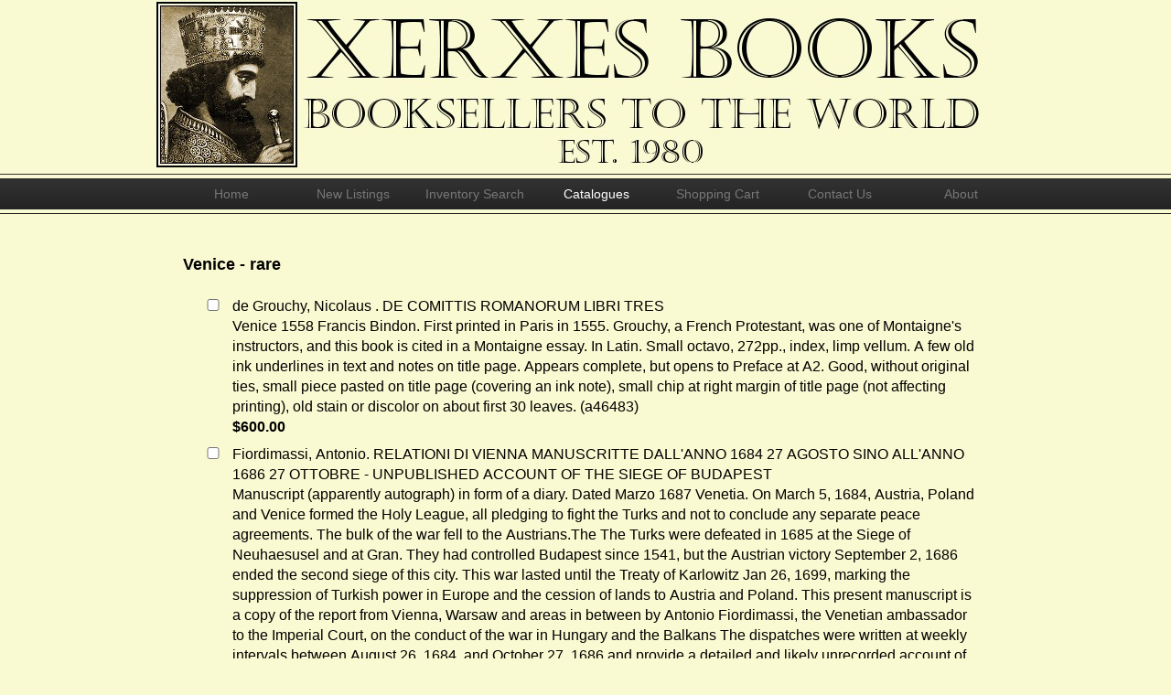

--- FILE ---
content_type: application/javascript
request_url: https://www.xerxesbooks.com/cart.js
body_size: 3863
content:
const toastbox = document.createElement('div');
toastbox.classList.add('toastbox');
function bookList(books, buttonText, onSubmit, showTotal) {
    const node = document.createElement('div');
    const fieldset = document.createElement('fieldset');
    node.appendChild(fieldset);
    fieldset.classList.add('checkboxlist');
    const checkboxes = [];
    books.forEach(book => {
	const label = document.createElement('label');
	const checkbox = document.createElement('input');
	checkbox.type = 'checkbox';
	checkbox.classList.add('book-checkbox');
	const content = document.createElement('div');
	content.classList.add('book-content');
	const titleRow = document.createElement('div');
	titleRow.innerText = `${book.pic}${book.author}. ${book.title}`;
	const summary = document.createElement('div');
	summary.innerText = `${book.description} (${book.wid})`;
	const price = document.createElement('div');
	price.classList.add('book-price');
	price.innerText = `$${book.price}`;
	checkboxes.push(checkbox);
	label.appendChild(checkbox);
	label.appendChild(content);
	content.appendChild(titleRow);
	content.appendChild(summary);
	content.appendChild(price);
	fieldset.appendChild(label);
    });
    if (showTotal) {
        total = 0;
	books.forEach(b => total += Number(b.price));
	const totalNode = document.createElement("h3")
	totalNode.innerText = `Cart total: $${total}`;
	node.appendChild(totalNode);
    }
    const button = document.createElement('button');
    button.innerText = buttonText;
    button.addEventListener('click', () => {
        const selected = [];
	checkboxes.forEach((cb, i) => {
	    if (cb.checked) {
		selected.push(books[i]);
	    }
	});
	onSubmit(selected);
    });
    node.appendChild(button);
    node.appendChild(toastbox);
    return node;
}

function shoppingList(books) {
    return bookList(books, "Add To Cart", addToCart, false);
}

function plural(name, count) {
    if (count === 1) {
	    return `1 ${name}`;
    }
    return `${count} ${name}s`;
}

function clearCart() {
    localStorage.setItem('cart', JSON.stringify({}));
}

function addToCart(books) {
    const currCart = loadCart();
    books.forEach(book => {
	currCart[book.wid] = book;
    });
    localStorage.setItem('cart', JSON.stringify(currCart));
    showToast(`Added ${plural('book', books.length)} to cart`);
}

function removeFromCart(books) {
    const currCart = loadCart();
    books.forEach(book => {
        delete currCart[book.wid];
    });
    localStorage.setItem('cart', JSON.stringify(currCart));
    showToast(`Removed ${plural('book', books.length)} from cart`, 'red');
}

function showToast(msg, color='green') {
    const toast = document.createElement('toast');
    toast.classList.add('toast');
    toast.style['color'] = color;
    toast.innerText = msg;
    toastbox.appendChild(toast);
    setTimeout(() => toast.classList.add('hidden'), 5000);
}

function loadCart() {
    const cartJson = localStorage.getItem('cart');
    return cartJson ? JSON.parse(cartJson) : {};
}

function cart(checkoutForm, wids) {
    const node = document.createElement('div'); 
    const title = document.createElement('h3');
    title.innerText = 'Your cart:'
    const list = document.createElement('div');
    node.appendChild(title);
    node.appendChild(list);
    node.appendChild(checkoutForm);
    function reload() {
	const cart = loadCart();
	const cartList = Object.values(cart);
	cartList.sort((a, b) => a.wid.localeCompare(b.wid));
	if (cartList.length === 0) {
	    title.classList.add("hidden");
	    checkoutForm.classList.add("hidden");
	    list.innerText = "Your cart is empty.";
	} else {
	    title.classList.remove("hidden");
	    checkoutForm.classList.remove("hidden");
	    list.innerHTML = "";
	    list.appendChild(bookList(cartList, "Remove Selected", selected => { removeFromCart(selected); reload(); }, true));
	}
	wids.value = JSON.stringify(Object.keys(cart));
    }
    reload();
    return node;
}
